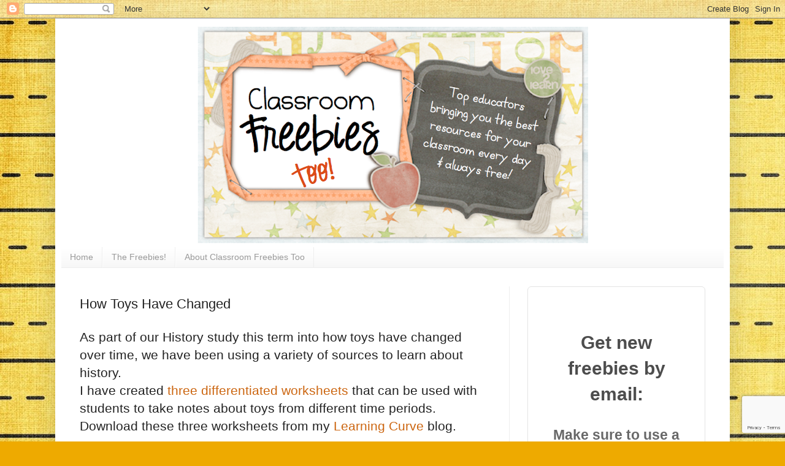

--- FILE ---
content_type: text/html; charset=utf-8
request_url: https://www.google.com/recaptcha/api2/anchor?ar=1&k=6LdkIV0UAAAAABtNVAAP99TC6f_18LiETnPK6ziX&co=aHR0cDovL3d3dy5jbGFzc3Jvb21mcmVlYmllc3Rvby5jb206ODA.&hl=en&v=N67nZn4AqZkNcbeMu4prBgzg&size=invisible&anchor-ms=20000&execute-ms=30000&cb=qm3tctw2zr8
body_size: 48683
content:
<!DOCTYPE HTML><html dir="ltr" lang="en"><head><meta http-equiv="Content-Type" content="text/html; charset=UTF-8">
<meta http-equiv="X-UA-Compatible" content="IE=edge">
<title>reCAPTCHA</title>
<style type="text/css">
/* cyrillic-ext */
@font-face {
  font-family: 'Roboto';
  font-style: normal;
  font-weight: 400;
  font-stretch: 100%;
  src: url(//fonts.gstatic.com/s/roboto/v48/KFO7CnqEu92Fr1ME7kSn66aGLdTylUAMa3GUBHMdazTgWw.woff2) format('woff2');
  unicode-range: U+0460-052F, U+1C80-1C8A, U+20B4, U+2DE0-2DFF, U+A640-A69F, U+FE2E-FE2F;
}
/* cyrillic */
@font-face {
  font-family: 'Roboto';
  font-style: normal;
  font-weight: 400;
  font-stretch: 100%;
  src: url(//fonts.gstatic.com/s/roboto/v48/KFO7CnqEu92Fr1ME7kSn66aGLdTylUAMa3iUBHMdazTgWw.woff2) format('woff2');
  unicode-range: U+0301, U+0400-045F, U+0490-0491, U+04B0-04B1, U+2116;
}
/* greek-ext */
@font-face {
  font-family: 'Roboto';
  font-style: normal;
  font-weight: 400;
  font-stretch: 100%;
  src: url(//fonts.gstatic.com/s/roboto/v48/KFO7CnqEu92Fr1ME7kSn66aGLdTylUAMa3CUBHMdazTgWw.woff2) format('woff2');
  unicode-range: U+1F00-1FFF;
}
/* greek */
@font-face {
  font-family: 'Roboto';
  font-style: normal;
  font-weight: 400;
  font-stretch: 100%;
  src: url(//fonts.gstatic.com/s/roboto/v48/KFO7CnqEu92Fr1ME7kSn66aGLdTylUAMa3-UBHMdazTgWw.woff2) format('woff2');
  unicode-range: U+0370-0377, U+037A-037F, U+0384-038A, U+038C, U+038E-03A1, U+03A3-03FF;
}
/* math */
@font-face {
  font-family: 'Roboto';
  font-style: normal;
  font-weight: 400;
  font-stretch: 100%;
  src: url(//fonts.gstatic.com/s/roboto/v48/KFO7CnqEu92Fr1ME7kSn66aGLdTylUAMawCUBHMdazTgWw.woff2) format('woff2');
  unicode-range: U+0302-0303, U+0305, U+0307-0308, U+0310, U+0312, U+0315, U+031A, U+0326-0327, U+032C, U+032F-0330, U+0332-0333, U+0338, U+033A, U+0346, U+034D, U+0391-03A1, U+03A3-03A9, U+03B1-03C9, U+03D1, U+03D5-03D6, U+03F0-03F1, U+03F4-03F5, U+2016-2017, U+2034-2038, U+203C, U+2040, U+2043, U+2047, U+2050, U+2057, U+205F, U+2070-2071, U+2074-208E, U+2090-209C, U+20D0-20DC, U+20E1, U+20E5-20EF, U+2100-2112, U+2114-2115, U+2117-2121, U+2123-214F, U+2190, U+2192, U+2194-21AE, U+21B0-21E5, U+21F1-21F2, U+21F4-2211, U+2213-2214, U+2216-22FF, U+2308-230B, U+2310, U+2319, U+231C-2321, U+2336-237A, U+237C, U+2395, U+239B-23B7, U+23D0, U+23DC-23E1, U+2474-2475, U+25AF, U+25B3, U+25B7, U+25BD, U+25C1, U+25CA, U+25CC, U+25FB, U+266D-266F, U+27C0-27FF, U+2900-2AFF, U+2B0E-2B11, U+2B30-2B4C, U+2BFE, U+3030, U+FF5B, U+FF5D, U+1D400-1D7FF, U+1EE00-1EEFF;
}
/* symbols */
@font-face {
  font-family: 'Roboto';
  font-style: normal;
  font-weight: 400;
  font-stretch: 100%;
  src: url(//fonts.gstatic.com/s/roboto/v48/KFO7CnqEu92Fr1ME7kSn66aGLdTylUAMaxKUBHMdazTgWw.woff2) format('woff2');
  unicode-range: U+0001-000C, U+000E-001F, U+007F-009F, U+20DD-20E0, U+20E2-20E4, U+2150-218F, U+2190, U+2192, U+2194-2199, U+21AF, U+21E6-21F0, U+21F3, U+2218-2219, U+2299, U+22C4-22C6, U+2300-243F, U+2440-244A, U+2460-24FF, U+25A0-27BF, U+2800-28FF, U+2921-2922, U+2981, U+29BF, U+29EB, U+2B00-2BFF, U+4DC0-4DFF, U+FFF9-FFFB, U+10140-1018E, U+10190-1019C, U+101A0, U+101D0-101FD, U+102E0-102FB, U+10E60-10E7E, U+1D2C0-1D2D3, U+1D2E0-1D37F, U+1F000-1F0FF, U+1F100-1F1AD, U+1F1E6-1F1FF, U+1F30D-1F30F, U+1F315, U+1F31C, U+1F31E, U+1F320-1F32C, U+1F336, U+1F378, U+1F37D, U+1F382, U+1F393-1F39F, U+1F3A7-1F3A8, U+1F3AC-1F3AF, U+1F3C2, U+1F3C4-1F3C6, U+1F3CA-1F3CE, U+1F3D4-1F3E0, U+1F3ED, U+1F3F1-1F3F3, U+1F3F5-1F3F7, U+1F408, U+1F415, U+1F41F, U+1F426, U+1F43F, U+1F441-1F442, U+1F444, U+1F446-1F449, U+1F44C-1F44E, U+1F453, U+1F46A, U+1F47D, U+1F4A3, U+1F4B0, U+1F4B3, U+1F4B9, U+1F4BB, U+1F4BF, U+1F4C8-1F4CB, U+1F4D6, U+1F4DA, U+1F4DF, U+1F4E3-1F4E6, U+1F4EA-1F4ED, U+1F4F7, U+1F4F9-1F4FB, U+1F4FD-1F4FE, U+1F503, U+1F507-1F50B, U+1F50D, U+1F512-1F513, U+1F53E-1F54A, U+1F54F-1F5FA, U+1F610, U+1F650-1F67F, U+1F687, U+1F68D, U+1F691, U+1F694, U+1F698, U+1F6AD, U+1F6B2, U+1F6B9-1F6BA, U+1F6BC, U+1F6C6-1F6CF, U+1F6D3-1F6D7, U+1F6E0-1F6EA, U+1F6F0-1F6F3, U+1F6F7-1F6FC, U+1F700-1F7FF, U+1F800-1F80B, U+1F810-1F847, U+1F850-1F859, U+1F860-1F887, U+1F890-1F8AD, U+1F8B0-1F8BB, U+1F8C0-1F8C1, U+1F900-1F90B, U+1F93B, U+1F946, U+1F984, U+1F996, U+1F9E9, U+1FA00-1FA6F, U+1FA70-1FA7C, U+1FA80-1FA89, U+1FA8F-1FAC6, U+1FACE-1FADC, U+1FADF-1FAE9, U+1FAF0-1FAF8, U+1FB00-1FBFF;
}
/* vietnamese */
@font-face {
  font-family: 'Roboto';
  font-style: normal;
  font-weight: 400;
  font-stretch: 100%;
  src: url(//fonts.gstatic.com/s/roboto/v48/KFO7CnqEu92Fr1ME7kSn66aGLdTylUAMa3OUBHMdazTgWw.woff2) format('woff2');
  unicode-range: U+0102-0103, U+0110-0111, U+0128-0129, U+0168-0169, U+01A0-01A1, U+01AF-01B0, U+0300-0301, U+0303-0304, U+0308-0309, U+0323, U+0329, U+1EA0-1EF9, U+20AB;
}
/* latin-ext */
@font-face {
  font-family: 'Roboto';
  font-style: normal;
  font-weight: 400;
  font-stretch: 100%;
  src: url(//fonts.gstatic.com/s/roboto/v48/KFO7CnqEu92Fr1ME7kSn66aGLdTylUAMa3KUBHMdazTgWw.woff2) format('woff2');
  unicode-range: U+0100-02BA, U+02BD-02C5, U+02C7-02CC, U+02CE-02D7, U+02DD-02FF, U+0304, U+0308, U+0329, U+1D00-1DBF, U+1E00-1E9F, U+1EF2-1EFF, U+2020, U+20A0-20AB, U+20AD-20C0, U+2113, U+2C60-2C7F, U+A720-A7FF;
}
/* latin */
@font-face {
  font-family: 'Roboto';
  font-style: normal;
  font-weight: 400;
  font-stretch: 100%;
  src: url(//fonts.gstatic.com/s/roboto/v48/KFO7CnqEu92Fr1ME7kSn66aGLdTylUAMa3yUBHMdazQ.woff2) format('woff2');
  unicode-range: U+0000-00FF, U+0131, U+0152-0153, U+02BB-02BC, U+02C6, U+02DA, U+02DC, U+0304, U+0308, U+0329, U+2000-206F, U+20AC, U+2122, U+2191, U+2193, U+2212, U+2215, U+FEFF, U+FFFD;
}
/* cyrillic-ext */
@font-face {
  font-family: 'Roboto';
  font-style: normal;
  font-weight: 500;
  font-stretch: 100%;
  src: url(//fonts.gstatic.com/s/roboto/v48/KFO7CnqEu92Fr1ME7kSn66aGLdTylUAMa3GUBHMdazTgWw.woff2) format('woff2');
  unicode-range: U+0460-052F, U+1C80-1C8A, U+20B4, U+2DE0-2DFF, U+A640-A69F, U+FE2E-FE2F;
}
/* cyrillic */
@font-face {
  font-family: 'Roboto';
  font-style: normal;
  font-weight: 500;
  font-stretch: 100%;
  src: url(//fonts.gstatic.com/s/roboto/v48/KFO7CnqEu92Fr1ME7kSn66aGLdTylUAMa3iUBHMdazTgWw.woff2) format('woff2');
  unicode-range: U+0301, U+0400-045F, U+0490-0491, U+04B0-04B1, U+2116;
}
/* greek-ext */
@font-face {
  font-family: 'Roboto';
  font-style: normal;
  font-weight: 500;
  font-stretch: 100%;
  src: url(//fonts.gstatic.com/s/roboto/v48/KFO7CnqEu92Fr1ME7kSn66aGLdTylUAMa3CUBHMdazTgWw.woff2) format('woff2');
  unicode-range: U+1F00-1FFF;
}
/* greek */
@font-face {
  font-family: 'Roboto';
  font-style: normal;
  font-weight: 500;
  font-stretch: 100%;
  src: url(//fonts.gstatic.com/s/roboto/v48/KFO7CnqEu92Fr1ME7kSn66aGLdTylUAMa3-UBHMdazTgWw.woff2) format('woff2');
  unicode-range: U+0370-0377, U+037A-037F, U+0384-038A, U+038C, U+038E-03A1, U+03A3-03FF;
}
/* math */
@font-face {
  font-family: 'Roboto';
  font-style: normal;
  font-weight: 500;
  font-stretch: 100%;
  src: url(//fonts.gstatic.com/s/roboto/v48/KFO7CnqEu92Fr1ME7kSn66aGLdTylUAMawCUBHMdazTgWw.woff2) format('woff2');
  unicode-range: U+0302-0303, U+0305, U+0307-0308, U+0310, U+0312, U+0315, U+031A, U+0326-0327, U+032C, U+032F-0330, U+0332-0333, U+0338, U+033A, U+0346, U+034D, U+0391-03A1, U+03A3-03A9, U+03B1-03C9, U+03D1, U+03D5-03D6, U+03F0-03F1, U+03F4-03F5, U+2016-2017, U+2034-2038, U+203C, U+2040, U+2043, U+2047, U+2050, U+2057, U+205F, U+2070-2071, U+2074-208E, U+2090-209C, U+20D0-20DC, U+20E1, U+20E5-20EF, U+2100-2112, U+2114-2115, U+2117-2121, U+2123-214F, U+2190, U+2192, U+2194-21AE, U+21B0-21E5, U+21F1-21F2, U+21F4-2211, U+2213-2214, U+2216-22FF, U+2308-230B, U+2310, U+2319, U+231C-2321, U+2336-237A, U+237C, U+2395, U+239B-23B7, U+23D0, U+23DC-23E1, U+2474-2475, U+25AF, U+25B3, U+25B7, U+25BD, U+25C1, U+25CA, U+25CC, U+25FB, U+266D-266F, U+27C0-27FF, U+2900-2AFF, U+2B0E-2B11, U+2B30-2B4C, U+2BFE, U+3030, U+FF5B, U+FF5D, U+1D400-1D7FF, U+1EE00-1EEFF;
}
/* symbols */
@font-face {
  font-family: 'Roboto';
  font-style: normal;
  font-weight: 500;
  font-stretch: 100%;
  src: url(//fonts.gstatic.com/s/roboto/v48/KFO7CnqEu92Fr1ME7kSn66aGLdTylUAMaxKUBHMdazTgWw.woff2) format('woff2');
  unicode-range: U+0001-000C, U+000E-001F, U+007F-009F, U+20DD-20E0, U+20E2-20E4, U+2150-218F, U+2190, U+2192, U+2194-2199, U+21AF, U+21E6-21F0, U+21F3, U+2218-2219, U+2299, U+22C4-22C6, U+2300-243F, U+2440-244A, U+2460-24FF, U+25A0-27BF, U+2800-28FF, U+2921-2922, U+2981, U+29BF, U+29EB, U+2B00-2BFF, U+4DC0-4DFF, U+FFF9-FFFB, U+10140-1018E, U+10190-1019C, U+101A0, U+101D0-101FD, U+102E0-102FB, U+10E60-10E7E, U+1D2C0-1D2D3, U+1D2E0-1D37F, U+1F000-1F0FF, U+1F100-1F1AD, U+1F1E6-1F1FF, U+1F30D-1F30F, U+1F315, U+1F31C, U+1F31E, U+1F320-1F32C, U+1F336, U+1F378, U+1F37D, U+1F382, U+1F393-1F39F, U+1F3A7-1F3A8, U+1F3AC-1F3AF, U+1F3C2, U+1F3C4-1F3C6, U+1F3CA-1F3CE, U+1F3D4-1F3E0, U+1F3ED, U+1F3F1-1F3F3, U+1F3F5-1F3F7, U+1F408, U+1F415, U+1F41F, U+1F426, U+1F43F, U+1F441-1F442, U+1F444, U+1F446-1F449, U+1F44C-1F44E, U+1F453, U+1F46A, U+1F47D, U+1F4A3, U+1F4B0, U+1F4B3, U+1F4B9, U+1F4BB, U+1F4BF, U+1F4C8-1F4CB, U+1F4D6, U+1F4DA, U+1F4DF, U+1F4E3-1F4E6, U+1F4EA-1F4ED, U+1F4F7, U+1F4F9-1F4FB, U+1F4FD-1F4FE, U+1F503, U+1F507-1F50B, U+1F50D, U+1F512-1F513, U+1F53E-1F54A, U+1F54F-1F5FA, U+1F610, U+1F650-1F67F, U+1F687, U+1F68D, U+1F691, U+1F694, U+1F698, U+1F6AD, U+1F6B2, U+1F6B9-1F6BA, U+1F6BC, U+1F6C6-1F6CF, U+1F6D3-1F6D7, U+1F6E0-1F6EA, U+1F6F0-1F6F3, U+1F6F7-1F6FC, U+1F700-1F7FF, U+1F800-1F80B, U+1F810-1F847, U+1F850-1F859, U+1F860-1F887, U+1F890-1F8AD, U+1F8B0-1F8BB, U+1F8C0-1F8C1, U+1F900-1F90B, U+1F93B, U+1F946, U+1F984, U+1F996, U+1F9E9, U+1FA00-1FA6F, U+1FA70-1FA7C, U+1FA80-1FA89, U+1FA8F-1FAC6, U+1FACE-1FADC, U+1FADF-1FAE9, U+1FAF0-1FAF8, U+1FB00-1FBFF;
}
/* vietnamese */
@font-face {
  font-family: 'Roboto';
  font-style: normal;
  font-weight: 500;
  font-stretch: 100%;
  src: url(//fonts.gstatic.com/s/roboto/v48/KFO7CnqEu92Fr1ME7kSn66aGLdTylUAMa3OUBHMdazTgWw.woff2) format('woff2');
  unicode-range: U+0102-0103, U+0110-0111, U+0128-0129, U+0168-0169, U+01A0-01A1, U+01AF-01B0, U+0300-0301, U+0303-0304, U+0308-0309, U+0323, U+0329, U+1EA0-1EF9, U+20AB;
}
/* latin-ext */
@font-face {
  font-family: 'Roboto';
  font-style: normal;
  font-weight: 500;
  font-stretch: 100%;
  src: url(//fonts.gstatic.com/s/roboto/v48/KFO7CnqEu92Fr1ME7kSn66aGLdTylUAMa3KUBHMdazTgWw.woff2) format('woff2');
  unicode-range: U+0100-02BA, U+02BD-02C5, U+02C7-02CC, U+02CE-02D7, U+02DD-02FF, U+0304, U+0308, U+0329, U+1D00-1DBF, U+1E00-1E9F, U+1EF2-1EFF, U+2020, U+20A0-20AB, U+20AD-20C0, U+2113, U+2C60-2C7F, U+A720-A7FF;
}
/* latin */
@font-face {
  font-family: 'Roboto';
  font-style: normal;
  font-weight: 500;
  font-stretch: 100%;
  src: url(//fonts.gstatic.com/s/roboto/v48/KFO7CnqEu92Fr1ME7kSn66aGLdTylUAMa3yUBHMdazQ.woff2) format('woff2');
  unicode-range: U+0000-00FF, U+0131, U+0152-0153, U+02BB-02BC, U+02C6, U+02DA, U+02DC, U+0304, U+0308, U+0329, U+2000-206F, U+20AC, U+2122, U+2191, U+2193, U+2212, U+2215, U+FEFF, U+FFFD;
}
/* cyrillic-ext */
@font-face {
  font-family: 'Roboto';
  font-style: normal;
  font-weight: 900;
  font-stretch: 100%;
  src: url(//fonts.gstatic.com/s/roboto/v48/KFO7CnqEu92Fr1ME7kSn66aGLdTylUAMa3GUBHMdazTgWw.woff2) format('woff2');
  unicode-range: U+0460-052F, U+1C80-1C8A, U+20B4, U+2DE0-2DFF, U+A640-A69F, U+FE2E-FE2F;
}
/* cyrillic */
@font-face {
  font-family: 'Roboto';
  font-style: normal;
  font-weight: 900;
  font-stretch: 100%;
  src: url(//fonts.gstatic.com/s/roboto/v48/KFO7CnqEu92Fr1ME7kSn66aGLdTylUAMa3iUBHMdazTgWw.woff2) format('woff2');
  unicode-range: U+0301, U+0400-045F, U+0490-0491, U+04B0-04B1, U+2116;
}
/* greek-ext */
@font-face {
  font-family: 'Roboto';
  font-style: normal;
  font-weight: 900;
  font-stretch: 100%;
  src: url(//fonts.gstatic.com/s/roboto/v48/KFO7CnqEu92Fr1ME7kSn66aGLdTylUAMa3CUBHMdazTgWw.woff2) format('woff2');
  unicode-range: U+1F00-1FFF;
}
/* greek */
@font-face {
  font-family: 'Roboto';
  font-style: normal;
  font-weight: 900;
  font-stretch: 100%;
  src: url(//fonts.gstatic.com/s/roboto/v48/KFO7CnqEu92Fr1ME7kSn66aGLdTylUAMa3-UBHMdazTgWw.woff2) format('woff2');
  unicode-range: U+0370-0377, U+037A-037F, U+0384-038A, U+038C, U+038E-03A1, U+03A3-03FF;
}
/* math */
@font-face {
  font-family: 'Roboto';
  font-style: normal;
  font-weight: 900;
  font-stretch: 100%;
  src: url(//fonts.gstatic.com/s/roboto/v48/KFO7CnqEu92Fr1ME7kSn66aGLdTylUAMawCUBHMdazTgWw.woff2) format('woff2');
  unicode-range: U+0302-0303, U+0305, U+0307-0308, U+0310, U+0312, U+0315, U+031A, U+0326-0327, U+032C, U+032F-0330, U+0332-0333, U+0338, U+033A, U+0346, U+034D, U+0391-03A1, U+03A3-03A9, U+03B1-03C9, U+03D1, U+03D5-03D6, U+03F0-03F1, U+03F4-03F5, U+2016-2017, U+2034-2038, U+203C, U+2040, U+2043, U+2047, U+2050, U+2057, U+205F, U+2070-2071, U+2074-208E, U+2090-209C, U+20D0-20DC, U+20E1, U+20E5-20EF, U+2100-2112, U+2114-2115, U+2117-2121, U+2123-214F, U+2190, U+2192, U+2194-21AE, U+21B0-21E5, U+21F1-21F2, U+21F4-2211, U+2213-2214, U+2216-22FF, U+2308-230B, U+2310, U+2319, U+231C-2321, U+2336-237A, U+237C, U+2395, U+239B-23B7, U+23D0, U+23DC-23E1, U+2474-2475, U+25AF, U+25B3, U+25B7, U+25BD, U+25C1, U+25CA, U+25CC, U+25FB, U+266D-266F, U+27C0-27FF, U+2900-2AFF, U+2B0E-2B11, U+2B30-2B4C, U+2BFE, U+3030, U+FF5B, U+FF5D, U+1D400-1D7FF, U+1EE00-1EEFF;
}
/* symbols */
@font-face {
  font-family: 'Roboto';
  font-style: normal;
  font-weight: 900;
  font-stretch: 100%;
  src: url(//fonts.gstatic.com/s/roboto/v48/KFO7CnqEu92Fr1ME7kSn66aGLdTylUAMaxKUBHMdazTgWw.woff2) format('woff2');
  unicode-range: U+0001-000C, U+000E-001F, U+007F-009F, U+20DD-20E0, U+20E2-20E4, U+2150-218F, U+2190, U+2192, U+2194-2199, U+21AF, U+21E6-21F0, U+21F3, U+2218-2219, U+2299, U+22C4-22C6, U+2300-243F, U+2440-244A, U+2460-24FF, U+25A0-27BF, U+2800-28FF, U+2921-2922, U+2981, U+29BF, U+29EB, U+2B00-2BFF, U+4DC0-4DFF, U+FFF9-FFFB, U+10140-1018E, U+10190-1019C, U+101A0, U+101D0-101FD, U+102E0-102FB, U+10E60-10E7E, U+1D2C0-1D2D3, U+1D2E0-1D37F, U+1F000-1F0FF, U+1F100-1F1AD, U+1F1E6-1F1FF, U+1F30D-1F30F, U+1F315, U+1F31C, U+1F31E, U+1F320-1F32C, U+1F336, U+1F378, U+1F37D, U+1F382, U+1F393-1F39F, U+1F3A7-1F3A8, U+1F3AC-1F3AF, U+1F3C2, U+1F3C4-1F3C6, U+1F3CA-1F3CE, U+1F3D4-1F3E0, U+1F3ED, U+1F3F1-1F3F3, U+1F3F5-1F3F7, U+1F408, U+1F415, U+1F41F, U+1F426, U+1F43F, U+1F441-1F442, U+1F444, U+1F446-1F449, U+1F44C-1F44E, U+1F453, U+1F46A, U+1F47D, U+1F4A3, U+1F4B0, U+1F4B3, U+1F4B9, U+1F4BB, U+1F4BF, U+1F4C8-1F4CB, U+1F4D6, U+1F4DA, U+1F4DF, U+1F4E3-1F4E6, U+1F4EA-1F4ED, U+1F4F7, U+1F4F9-1F4FB, U+1F4FD-1F4FE, U+1F503, U+1F507-1F50B, U+1F50D, U+1F512-1F513, U+1F53E-1F54A, U+1F54F-1F5FA, U+1F610, U+1F650-1F67F, U+1F687, U+1F68D, U+1F691, U+1F694, U+1F698, U+1F6AD, U+1F6B2, U+1F6B9-1F6BA, U+1F6BC, U+1F6C6-1F6CF, U+1F6D3-1F6D7, U+1F6E0-1F6EA, U+1F6F0-1F6F3, U+1F6F7-1F6FC, U+1F700-1F7FF, U+1F800-1F80B, U+1F810-1F847, U+1F850-1F859, U+1F860-1F887, U+1F890-1F8AD, U+1F8B0-1F8BB, U+1F8C0-1F8C1, U+1F900-1F90B, U+1F93B, U+1F946, U+1F984, U+1F996, U+1F9E9, U+1FA00-1FA6F, U+1FA70-1FA7C, U+1FA80-1FA89, U+1FA8F-1FAC6, U+1FACE-1FADC, U+1FADF-1FAE9, U+1FAF0-1FAF8, U+1FB00-1FBFF;
}
/* vietnamese */
@font-face {
  font-family: 'Roboto';
  font-style: normal;
  font-weight: 900;
  font-stretch: 100%;
  src: url(//fonts.gstatic.com/s/roboto/v48/KFO7CnqEu92Fr1ME7kSn66aGLdTylUAMa3OUBHMdazTgWw.woff2) format('woff2');
  unicode-range: U+0102-0103, U+0110-0111, U+0128-0129, U+0168-0169, U+01A0-01A1, U+01AF-01B0, U+0300-0301, U+0303-0304, U+0308-0309, U+0323, U+0329, U+1EA0-1EF9, U+20AB;
}
/* latin-ext */
@font-face {
  font-family: 'Roboto';
  font-style: normal;
  font-weight: 900;
  font-stretch: 100%;
  src: url(//fonts.gstatic.com/s/roboto/v48/KFO7CnqEu92Fr1ME7kSn66aGLdTylUAMa3KUBHMdazTgWw.woff2) format('woff2');
  unicode-range: U+0100-02BA, U+02BD-02C5, U+02C7-02CC, U+02CE-02D7, U+02DD-02FF, U+0304, U+0308, U+0329, U+1D00-1DBF, U+1E00-1E9F, U+1EF2-1EFF, U+2020, U+20A0-20AB, U+20AD-20C0, U+2113, U+2C60-2C7F, U+A720-A7FF;
}
/* latin */
@font-face {
  font-family: 'Roboto';
  font-style: normal;
  font-weight: 900;
  font-stretch: 100%;
  src: url(//fonts.gstatic.com/s/roboto/v48/KFO7CnqEu92Fr1ME7kSn66aGLdTylUAMa3yUBHMdazQ.woff2) format('woff2');
  unicode-range: U+0000-00FF, U+0131, U+0152-0153, U+02BB-02BC, U+02C6, U+02DA, U+02DC, U+0304, U+0308, U+0329, U+2000-206F, U+20AC, U+2122, U+2191, U+2193, U+2212, U+2215, U+FEFF, U+FFFD;
}

</style>
<link rel="stylesheet" type="text/css" href="https://www.gstatic.com/recaptcha/releases/N67nZn4AqZkNcbeMu4prBgzg/styles__ltr.css">
<script nonce="wnMi8Rz8JMtp1cjVAm2wkg" type="text/javascript">window['__recaptcha_api'] = 'https://www.google.com/recaptcha/api2/';</script>
<script type="text/javascript" src="https://www.gstatic.com/recaptcha/releases/N67nZn4AqZkNcbeMu4prBgzg/recaptcha__en.js" nonce="wnMi8Rz8JMtp1cjVAm2wkg">
      
    </script></head>
<body><div id="rc-anchor-alert" class="rc-anchor-alert"></div>
<input type="hidden" id="recaptcha-token" value="[base64]">
<script type="text/javascript" nonce="wnMi8Rz8JMtp1cjVAm2wkg">
      recaptcha.anchor.Main.init("[\x22ainput\x22,[\x22bgdata\x22,\x22\x22,\[base64]/[base64]/[base64]/bmV3IHJbeF0oY1swXSk6RT09Mj9uZXcgclt4XShjWzBdLGNbMV0pOkU9PTM/bmV3IHJbeF0oY1swXSxjWzFdLGNbMl0pOkU9PTQ/[base64]/[base64]/[base64]/[base64]/[base64]/[base64]/[base64]/[base64]\x22,\[base64]\\u003d\\u003d\x22,\x22wrzCk8KwwpjDuRtKw68Cw6fCg8K2wrAQcMO/w6DCqivCnX7DtMKsw6VLZsKXwqg3w7bDksKUwp7CnhTCsh89NcOQwqRBSMKINMK/VjtSVmxzw4LDgcK0QWwMS8OvwoUfw4oww6wGJj5Bbi0AN8K0dMOHwpTDqMKdwp/Chl/DpcOXFsK3H8KxJsK9w5LDicKow6zCoT7Crgo7NVp+Sl/[base64]/wo4Kw51nWx5WeWnDknTDi8OGdidlwoc/XAfCsEomVMKaI8O2w7rCrBbCoMK8wp3CkcOjcsOdbiXCkg9xw63DjGnDg8OEw48wwqHDpcKzBj7Drxo/wrbDsS5Xbg3DosOCwoccw43DohpeLMKTw7R2wrvDqMKiw7vDu3Ayw5fCo8KZwrJrwrR7KMO6w7/CisKeIsOdHsKiwr7CrcKFw5lHw5TCr8KXw498Q8KmecOxFcOtw6rCj2TCj8OPJCjDqE/CumkRwpzCnMKhJ8OnwoUGwpYqMn44wo4VN8K2w5AdG0M3wpELwpPDk0jCq8KRCmwUw6PCtzpgDcOwwq/Dj8OwwqTCtF7DhMKBTAVvwqnDnWZ9IsO6wrdQwpXCs8OLw6N8w4dPwqfCsURofCvCmcOhKhZEw4TCpMKuLxV+wq7CvFXCpB4OECrCr3w2EwrCrWTCvCdeL1fCjsOsw7nCtQrCqGYOG8O2w74AFcOUwq0sw4PCkMOuDBFTwqvCl1/[base64]/[base64]/Du8OAwozCi0TDuUs+w7xlNV/CsMKew40/[base64]/Cr8OQTMOoS3/CncOVO8K4wqPCgxdUwonDvVHDugTCmcKwwrjDmsKSwrFhw6QOCwopwr4vZhxCwrnDucOPbMKVw47DocKpw74MNsKUQS5Sw4s2JMK/[base64]/[base64]/Di28Lw5XDsQ/ChHLDuRE6wrLDmsKUw5ZDXSvDrzDCicOkw6YRw77Dk8Kzw5PCvGjCr8OuwrjDhMOSw549ICXCgUzDjTsAPWLDrG41w7sEw6fCvCTCiXjCu8KYwp7CgQkOwqzCk8KbwrkGXsOSwp1AFU7DtnwMasK7w4shw7PChsO6wqLDicOIKATDlMKVwpvChC3DucK/[base64]/CrMKpUsOnThQiwrZ+ZcKqwq3CizbCicOjV8OkelbDkl14CsOgwr0MwqDDu8O+DAkfb0AYw6dSwodxCsKvw5lAwo3DmkkEwrfCkGk5wqrCrj8HQcK8w5fCiMKew6HCq31YO2HCr8O+fAxSVMK3KwjCv1XCmMK/[base64]/DtMK/UycpJhXDhsOFY2TChsO8worDtBDCsTHClMKFwqpAEiAQKsOmdHR2w58gwrhDbMKPw7NoVH3DkcO4w7vDrMK6V8OawphpeCnCjF/[base64]/DsGcQQFjCicOVw7pawr9EOxfCgh8jLQpKw4NMGAUbw5cgw6PDrsO2wqhHbsKhwrlZSWhSeljDmMOYMcOTdMOTXwNPwoFeD8K1b3pPwogUw4tOw7LDgsKHwpUCaVzCucKow4/CjxpBEVZFfMK1PWnDksKpwq1/XMKkVUANFMOVXsOmwqQ5Dkg5ScOLUE3Cr1nCpMOcwp7Cj8OxVMOwwp4/w7fDoMOIFSDCsMKNd8OmQx1yfMOXM0XCrzM1w7HDrA7DlSbClS3DlhLCrUYMwo3DohTCkMOXaz8sCcKVwoVcw4Urw4HCijshw7BtDcO7RyrCmcKNKMOvaEDCrj/DiSAuMwsFJsOoFMOYwosFw75iRMO8wqLDsTAJFlHCoMKYwp8Gf8OUJ3vCqcOOwr7DhcORwoJbwpMgXFdaVV/[base64]/X0jDj8OkJMOawoRqWsK4esOlE1jCkcKVQsKaw77ChMKoCUBSwrMJwqnDsEpZwrLDswdUwq/ChcO+IUFpBRcwTcOTPFvClQJJaglSN2LDnSfCm8O5HnELw6tGOsKWD8K8UcO3woxFwqPDil1VEinCuw5AYjVUw6V1RgPCqcOBP07CmWtuwqk/Mi0Mw4vDpMOow5jCtMOiw4N0w5rCulZYwqPDvcOTw4HCucO7TyxzOsOuHznChMKdZcOiESnChyUrw6DCosOJwp7DicKXw7ImcsOcfQnDpMO1wrwgw5XDsh/[base64]/[base64]/HS4Vw73Cl8KCNMONw6B2agrClcKhwrtrw7p0E8Kxw7/DgsKDwqfDlcOqPWXDkykDHwjDjRZKFjtATsOLw7V4ZcKITcOYQsOww65bbMKDwoQYDsK2ScK7fl4Yw63CrsKYYMOkS2EiW8Ojb8OMw5/CmGIcFThgw4cDwqvCj8KIw6EfIMO8CcOhw7I/w7TCgMOywrojYcO1LsKcGFjCg8O2w4Eaw51VDEpFXcK+wqYCw7wlw4cFdMKzwrUlwrdjG8OuJcO1w4cwwqPDrFfCjcKNw43DhsOHPjBiW8OddTHCmMKUwrxlwpLDl8OIBsKXw53DqcOdwot6T8Ktw6N/[base64]/w5orw63Cg8KXOMKowpjDqcKtT0U+ThjDl1RVTcKiwpMXa0UrflrDiFfDscKNw5YpN8K4w5IPOcOUwpzDkMKtY8KGwo5Wwq52wrHCiU/CuyvDjsO8e8K/dMKzwovDtWIaTXYhw4/CrMO/Q8OPwo5dMsKvJGnDgcKmw4TCiQbDpMKFw43CuMOGM8OVdSFeYsKBOCQhwpQDw43DhT5rwqJwwrUTTi3DmcKuw55ASMKXwqPCvSBxSMO5w6/DoFXCoAUUw7gywrg7CsK4c2MCwoDDscOvAH1UwrRGw73DrxVFw6zCvygbcBbChT8ee8K8w53Dmlo7FsOzWXUPHMOJLzUnw7zCksKbJ2bCmMOyw5XCgy0Lwo7DucKyw7cUw6vDisKHFMONVAFQwpPCqQ/DlkASwo3CnQ5+wr7DvMKdUXY+NcKuBAhVUVTDqMKnO8KmwoPDhsOdWg08w4VBPsKLSsO2K8OKIcOCKsOWwq7DlMOaE1/Cog84wobCncK+YMKLw6pow4fDhMOTPzksbsOKw5jCqcO/awsscsOdwotfwpzDvXDDlcKgwqhNTMKsbsOmLsK+wpjCucK/djhTw4Ycw7UDwpfCrHzCn8KZMsOkw6HDjx4mw7JGwo9Jw455wobDlAHDpzDCtygMw4TCncKWwqXDk1PDt8Kmwr/DrQzCoEPCpXrDlcKBdhPCnCrDpcO2w4/CmMK7MsKYQsKvEcO+DMOzw5bCnMOzworCiGIGLiUIV21MbcObBsO6wqvDvsOPwoZnwo/Dr2g7EcKJSiBnAcOaFGJUw7wVwoEgK8OWUMKtE8KFXsOUHsK8w7cpZ23DncONw7IHQ8Kqwpd3w73CiWfDvsO7wpPCisK3w77DlMOzwrw0wqdOP8OewoFDUDHDuMOEKsKqwqwGwrXCogDDk8Kbw67DkH/CpMKmMEoZw6nDhEwFZT0OfBlMLTlKw7/CnAZxP8K+HMKRBmMfS8KGwqHDj29oK1/CnQkZHlEOVnXCvXvDvjDCpDzDoMK1G8OCY8KlM8KeYMO6F0pPKCFiJcK+FCdBw7DDlcOxOcKlw79ww60hwo7DrcODwrkdwp/[base64]/DqjkXwqMAwppcw7l/LTrCsFsBw4XCtMKlM8OBKGbCp8Ozwr0Vw7fCvDJFw6glDC7DqC7CmCgmw5wGwphxwptfKnHDisKOw6kGZipOawgmWFRHQsOqW188woJJwqjCvMOrwpA/FktTw7MfKSBxwrfDgcODD3HCpFBUGsKASVgyXcOEw5PDv8OOwo4vLMKIUHIzRcKEVcOnwqQHS8KPURjDu8OfwqHDj8OhZcO0bjXDvcKEw5LCjRXDvcKIw5d/w6Quw5zDncK3w5YENBQNQ8KYw7QOw4fCsSA4woUNS8Olw58Gwr0ACsOtCMK5woHDp8K+dcORwow1w7PCpsK4YyhUbMOzBSLCt8Ocwqdiw6ZlwpkZw7TDjsOBfsONw7DCt8K2wpUdb3/Ci8Ktw5bCs8K0NAlFw7LDjcKxFHjCrsOHwq7Dm8OLw5XDt8Ouw40aw6jCi8KsQ8K3eMOiJlDDsl/CvsO4cBHCiMKVwovDscOrPXUxDXArw7NDwppKw49KwpN2GUzCj2bDnzzCnVAMdMOKNAgmwoE3wr/DlzHDrcOcwr96d8KqTCHDhQfCs8KwbnnDmE/CtgUyYcOISHl7XlrDu8KGw5k+wolsdcKww5nDhWHCm8O3wps2wrvDrCXDvg8yMSHDjFJJWcK/M8OlLcOmdcKyZcO4SWXDosKlPsOww7/DicK9OsK0w4RsGVHCi3HDjS7Cr8OFw7VnK07CngfCmVlxwrdYw7Rcw7B7RUNrwpxvG8OWw69dwo5vQFDDjMOaw7HCnMKgwoAUOF/DgCwLRsO1H8OWwog9wqjDscOIa8OEw4fDsH7DrBfCpnvCvUjDqMOTN3jDhB9yPXTCgMOuworDvMK3woPDgsOBwojDsEdFIgBfwonDrTlVSCQ+IXMPcMOuw6jCsycCwpPDgRM0w4cEQsKyQ8OuwqvCmMKkay3CucOkUwIawo/DtcOKXjoCw4Z6d8KrwoDDvcOwwptrw5Zkw5rClsKXBcK3e2wCOMOtwr8Mw7PCisKmVcOrwo/DuEDDsMKuTcKlE8Kbw7Brw4DCkTZiw4TDn8OMw4zDvwXCqMO6SMKMK0dxFmw7eB9jw6QmdcOcfcONw47CgMKcw6vDtRbCs8KAAC7DuFfCo8OtwoJNSjZHwqslw7Efw6DCo8OJw6jDncK7RcO+E0MSw4MOwptfw4NOw4/Dp8KGQArCncOQU2fCkWvDnlvCjsKCwo/ClMKZDMKfUcOXwpgVKcOMfMKWw4kKI2PCtjvCgsONw73DuAUUOcOtwpsAY0JJHQwvw7bCll3CpGEMO1TDsUfDm8Kuw5DDk8Olw5zCskNawoXDjUbCtcOnw4XDq3BHw6xkGsOWw4/[base64]/CkAshw5Zcw5VBccOpw7Q0w5Ypw7rCtRFFwpDCisOha3bCvjwgEWYhw55RNMKifk4zwp1HwqLDgsK+KsKAbsOlYQLDt8OqYRTCjcOhJzAWMcO0wpTDiSvDjncTZcKBYG3Di8K2Xhk8eMOFw6DDksOAF21Xwp7DhzvCj8KHwpXCo8ORw74cwpDClzYlw5RTwqpIw6k/cjTCjcKkwqkswp1aBQUuw5EBNMOow6DDlzhwEsOlbMK7CcKQw5rDjsKoJ8K7L8Ktw5HChxXDslnCmCDCssKjwoHCn8K1IHvCrlx/U8OAwqrCmjZcfhxKZmlRP8OLwotWDRUGBRNbw5Eqw6FTwrV1McKjw6I2CMOTwo8/wrjCnsO0BSk5MxrDuDhHw7vCksKHM2M8wq92N8OZw5nCrUPCryQOw58VGsOYQMKAIyLDpSPDh8OlwpXDg8KAfRsFd3FDwpFEw60nwq/[base64]/[base64]/[base64]/[base64]/CqCTCm8Oow7fCmMOawotFwoLDuMK5dBhSw7PChsKcw5MQS8O5YRw3w5gMV2zDjcOsw458XMOqbxFfw7/CukJueSlUPsOTw77DgUNZw4UBI8KuBsOVwoPDnE/CrmrCnMOcdcOoTS/CqsK3wrLCvEoNwoJjw5c0AMKTwrEvfCzCv3YCVQBwVsKJwpHCsiIucEkUw67CicK3S8OYwqLDj3nDi2TChsOMwpAuGy9Hw4ENOMKFHcOzw77DqQk0XsK+wr9kdMKiwo3DsxTCum/[base64]/[base64]/[base64]/CmcKHLcKVw53CsyTDjMKvG0/CiDwtwpUTdMO/woDDm8OEJcOgwo3CnsKpOVfCiErCkDPCnijDjA9zwoMZS8OZG8KUw6AQIsKSwonCicKIw445N0LDpsO1EHdtCsO9OMOBCQHDnlrCk8OWw75ZMEPCng1nwogZE8OUdUIrwo3CrsOOd8KEwrvCiycHCMKpeUYYdMKoZQDDnMKUYX/Dh8Kpwo5DZsK+w7HDh8OvM1cmfDXDpUo1Q8K1cTbChsO5wpXCjMOoPsKrw4lhQMKuVMKXdWwUIBjDiQgQw699wrTDscO3N8OMY8O/V1N0WCTDpjkLwqLDukzDjQMeDkMQw4B9U8K+w45EZAjCk8OtfsK/[base64]/Dl8OtHSA3TC7ClFMvwq/CuDccOMKmAsOwwq/[base64]/w79FwrPDuMOTw7HDkF7CncKbb8K/[base64]/DlcKbCsOfw7zCvsOfw61AeUHChMKmwqJ0w4fDicOxKcKpS8OKwo3DucO6wr4mRMOJPMK+DMOMw785w59aGWRzBkzCq8KSN13DmMOew7lPw5bDrMOZZ2PDpFdcw73Cijg7FGQeMcKvRMKnHjFsw4bCtVhnw5HDnSUHecOOdVTDgcK5woMIwoN9wq8Hw5XDiMKJwo/DrW3Cjm5mwqx9YsOjEHHDucOSbMO1EQvCnx8cw7bDjEfCqcOjwr7CuWtAHSrCoMKVw51LUMOUwo9NwqXDtyXDkDo7w4A9w5UZwq7DvgZww7UAGcKlUThOfwvDm8OvZCzCqMOdw6Vtwq1Rw7bCqsOYw5ptdcOZw4NZeDvDvcKew6kVwqEdaMOCwrtEI8K/wrPCqU/DtXbCjMOvwoMPeVomw4gjXsKgNkRewqwUOsOwwoDCnG90EMK8bsKcQ8KIRcOZCyjDt3rDhcKye8KlFRtpw5wheh7DpsKmwp4YXMKGHsKKw77Dh1rCgj/DtjRCM8K8FMK2wpvDoFzCtj4vUwDDlToZw7lLw5FPw6XCryrDvMOmLjLDtMOswq0CMMK6wq/DtkbCrMKQwrcpw5dbHcKCOMOGG8KhZsOqPMO3LRXCrWbDn8KmwrzDt3nDtgkdw50aFnHDjMK1wrTDncO5bkfDrj7DncK0w4TDpms5U8Kcw45Pw57Chn/DsMKTw6M8wokdTVHDrS8qfy3DpMOMWcKmQMKMwq7DiA0mYcOLwoUqw6fDoUE4fMOiwo0ywpDDhMKKw5JHwos2DgoLw64kLiTCncKKwqEqwrTDgzAnwpAdYSloAFXDpGp/wqDCv8KyLMKEOsOECgLCqcK/wrjCs8Kvw7REwq59ExrCjCTDoRtfwrHDtWo3ImnDs0JlVh0vwpXCjcKPw6szw77Cj8OrLMO0HMKnPMKmC01wwqrDnDnDnjvDph7DqmrCu8K6PMOmWGgzL2RgD8KLw6Jvw481XcKewqHDmG0nQxk0w7/CiT9XfDzDpiZmwovCqShfBsKBWsKpw4/DmGcWwo0uw6XDgcO3w53CuWQnwqcJwrJSwqbDskdXw5QoWgIswpdvMMKNw53CtlUpw5xhFcOjwpfDm8OmwqfDqjtlVlZQDgTCgMK8WAjDtRtEW8OXDcO/[base64]/w4YOAcOxKjnDiy8Vw5ERw5bCvlV6Nz1GwrY8CcOcMSRYMsK5AsKvHkNTw6XCqsKjwpcrB0HCjGTCmUTDpQhwCEnDsAPCtMKlCsO4woMFSg4xw4QUEgjCsHxOICojKjF4BkE+wqhTw65Aw5AYIcKSDsOqaW/[base64]/DgcO5w4/CncK0JMO/wpxKw5LCpyzCjcOkwo3DjcK8wo5wwqJ7SVRKw7MFFsOuUsOZwoMww4zClcOKw7odLw7CgsOYw6nCmgXDtcKFAsOMw7jDo8OLwpfDqcOyw7rCmRcqJFweHsO/[base64]/CoWPCokooICjCgsKrw7F2OsKDEgJFw7AVwq0zwqfDrwQBHMOfw67DkcKQwqTDgMKVaMKwKcOlPMO9K8KOFMKJw7XCqcOWZsKVbUg2wp7CisKMRcKefcOGdjPDgCbCpcO6wrrDt8OwNAJkw7bDrMO9wp55w7PCqcOhwo/DhcK7HlXDgmHDsWrCqQPCgcOxKzXDnCgeVsO1wp0PFsOGSsOlw4ofw4zDgFLDlB8iw5vCgcOAw40wWcKvGTMfOcKSJVLCpDfDh8Ocayc5f8KDZSoBwqF9eWfDgnY+Cy3DosOMw6hZTWbCrQnDmmLDqDkgw65Vw5/ChcK/[base64]/[base64]/CCbDoj0fDjrDhAHDoC8vw5coVS9pUB4FLVXCiMK4QsOqLsKcw7fDvifCgAbDvMODwofDmFEQw47CgMK4w6sAJsOeMcOKwp3ChRjCrCTDmzcJRMKqWFXDqSBQF8Kvwqkqw5tEN8KsRW8nw67CgWZjcQRAw7jCjMKyeCrDjMOVw5vDjsO8w6BAJ1Rbw4/CqsKGw7d2GcKhw5jDsMKiCcKtw5fCv8KYwrfDr1AgL8Ohwqtbw7sNJ8Ktw5rDhMK7LXfDhMOrVhLDncK0JGDDmMKmwonCoyvDskTCgcKUwotMw6vDgMOtIW3CjC/CuUDDk8O8wqDDkw3DpzcIw6caOcO/UcKiw6TDkBPDnTTDpRDDlRd/JlpTwrccwoPCiAY0SMOQL8OYw5BOfTIEw6obdVjDhiHDvcOywrrDjMKQw7crwo91w49OfsOfwogfwq7DtMOdw4Iuw53CgMKzQMORcMOlO8OKOgEkwrICw6R5OcO/wqY9TVvDu8K7IcKJOQjCnMOAw4PDowjCiMKcw6I5wpU8wpgIw5jCgCo/EMKCf1wjC8K/w75RLhkcwq7CihDCiRhcw73DgFDDtFPCo29+w7wiwoHDnGZOCn/DkHHCusKOw7Bvw51SHMK6w6nDl1bDl8OowqtHw73DjMOjw5XCvi7DhsKrw6M6ZsOqaw/[base64]/ClcKPZVvDi8KkC17Cr03Ds1TCo1HDsUTDtCEDwpHCnsOEScKVw5Q8wqpjwrTChsKxDSZyNxcEw4DDqMKfwosawpjDqD/[base64]/w7d6w4Akb3JXNCbCkVbDo2jDqMOeHsK0WCcLw61KaMOtdjpYw6PDrcKRcG3CtcOVHmNAa8K8fsOwD2LDhksXw4BKEnzDjgQWEXXCoMKtTcO6w4PDmUwkw7Aqw6Q/[base64]/McKseiMJwoPDiMOmwrvDhGoERsOOwpLCsMKww7pRw6FAwrlZwofDocO2S8OaCsOnw5s8wqAuXsK5D1Bzw6bCmz5Dw43Ctw0OwpPDu17ChGQRw7DCq8OnwrJZJHHDucOIwqEyCsOZQMKuw50OPMKZbGw/[base64]/Cn8KRPVcYK8ObwpUiw5zCgsKKw4/CumXCl8KAw7bChsOYw40RP8OeCy7DncKBQMKAe8OIw5rDnxxmwrV0wrh3XcOBMgHDvMKSw6LCvXbCv8OTwozCrcO6ZDgQw6PCnsK+wrfDiml7w6NeVsKTw4YDG8OPwqxXw6EEam58IFjDiB8EYh5Vwr5Fwp/DpsOzwpLDhFUSwrBhwq1ON10Ww5HDocOvd8KMRsKwKsOzVkQpw5djw4DDgQTDoC/CtzY4eMOCw71/EcOrw7d/wobCn1zDvlUGwpTDhMOqw5HClcONHMOPwpTCk8KgwrdpPsOoTTEww6PCjcOMwq3CsHkVChdxGMKtATrDkMKLGSvCjsK8w7PDjcOhw6TCpcKGYcOIw5TDhsO0ccKVVsKgwrcuPQrChE1RN8K9wrvDh8OtfMKfSMKnw7hhNBrCui/DnDdEMwx1fB1yPVURwoQxw4YnwoXCosK4NMKfw77DhXtjNX8LTMKIbwzDg8Kqw4zDkMOib2HCpMKtL2TDqMOXB3jDnzpyw4DCiXA9wpLDl2lGOR/DqMKnbF4hNApwwpbCt2VSCXE3w4BUa8O/[base64]/ZsK/IMKAw53Cok7DjhHDvcKpbcO5wo97wr/DrhFnQHjDoQ/Cp1NRWk5wwoHDh1TCjsOPBwLCs8KfSMKaVMKET2vCmMKnwrvDrsKRAyHDlFTDsm8Sw4zCoMKOw4TChMKUwopJbjvCl8K9wrB9F8ONwr/DjwvDgMOfwpvDikNdbMORwoMbLsKmwoTCjkYqDW/[base64]/ChHQzQ1omwrI5w4nDlSvCuxxlw7/CrVhqL2PCjX1iwonDqgPDscOaHERiMsKjw7bCsMKbw6cbHMKvw4TCsjfClQvDpFg5w5pLT3A8w5xFwr4aw5YDUMKyLx3DicOcHiHDsnHCqirDtMK8bSY2wqTCuMKRDWfDvcKKZMOOw6EKVcKEw5Add257Qg8Zwr/[base64]/DjATCsjLDncO3DSI2wqvCr8ORTGczw6FxwrMJM8OKwopqH8KJw43DkwjCrzYRJ8Oew6/CjSlmw5vCgBw8w4Zuw64xwrQCJkHCjgDCnljDgsO0bcO3VcKSw63CiMKjwpElworDocKUPMO7w6EOw7d8TisVDAYYwrLCmcKeKADDuMKgecKzD8KOLzXCpcK+wpjDizMqcSHCk8KMZcORw5A/Ug7Ctl1Hwp/[base64]/CiMKOFCxSXsKVMWDCt8KARMOGY8Ouw69kLADCjsKpAcOCHcODwqLDtsKQwrbDhXTClXI2IMOgQWzCpcKSwq0Aw5TDssKnwqbCvxVfw4YDw7vCq0TDhnlOGTFxJsOQw5/DtMOcKMKTQsOYE8OTcAR7XhZHIcK0woNJXTzDjMKew7nDpXADw6LDsXUTAcO/ZWjDrMODw6rCpcOUCjFNEsOTQ0HDs1AQw6jDhsKcdcODw5HDr1jCuRHDom/DtwPCtsKjwqHDk8O9w5sXwrjClGrCjcK9fRhhwqZdwoTDoMOLw77CjMKHwrdOwqHDnMKZdkLCnWnCuWlYKMKufsKeAT9LHTvCiAJ9w5VuwqfDiVNRwoQPw75MPD/DiMOwwovDqcOGbcOyMcOVLQLDlHPDhXrCpMKMd3HCkcKITGwHwr7DoGHDisKtw4XDoDXCjTolwoFfTMKZYWwlwpgCByDCpMKLw7l4w48pIQfDj3Rew400wqjDok/DvsKIw4YICS/DpCPChsKpAMKfw5l5w6QYIMO2w7vChEvDvh3Dq8OPScOjTnjDsi81BsOzHw04w6TDqcOxcD3DlsKJw7tiQijDp8Kdw73DgsKrw7oMQU/CuyjDm8O2JBwTSMONHcKSw7LChMKKRn0Dwosqw6bCpsOvL8KEecKmwrArUSjDs347bMOcw5F4w4jDncOLUsKWwojDrB5BfyDDoMOdw6HDsxPDl8O7Q8OsMcOYZRnDm8OtworDq8ONw4HDqMK/KFHDnx9Dw4UaLsKSZcOvVlrDnTEuYkEBwrrDjBQiSS5JRsKCO8OTwqhkwpRISsKMIm7Doh/DqsOAR2vDvU1vP8KZw4XCq1DDh8O8w6JFZkDCkcOWwoXCrVh3w4HCqXvDgsOowo/ChiLDiQnDhcKAwoEuJMOMNMOqw6tfbA3CrEUtN8OXwqgjwrbDj2DDsljDmcO9wrbDuXPCkcKPw6zDrcOWTXAJJcKnwpTCv8OueT3Dg2fCtMOKQiHDqsOiccOkwp/[base64]/[base64]/[base64]/wo/DkTp4bTZ+w4nDmsO/[base64]/DtcK4w7jDkjzDmDDCrsK8wp0kSsOgwqJ2KyfCglULEhbCp8OHUsK6F8OCw5rDl25hQsKVcVjDn8KIdMOCwoNRwppywo9xIcKvwqpRa8O/cTRPw6x2w7rDomHDqEErNnLCkWTDgThMw6wXwrzCiH4Pw4LDi8K+woYaCV/CvWTDrMOqc0DDlcO0wrIAHcODw5zDohU/wrcwwrTCjMOXw7Izw4xHDHXCkhACw655wrnDlMOmWVPDgnVAIUjCiMOuwpUGwqDCn0LDvMOKw6nCjcKvJEB1woBew6Y8PcOwQsKUw5bCosK7w6fDrsOWw6E2XUzCr1pRK21Pw6RXO8Ofw5VPwrRAwq/CosKzYMOpAivClFjDmEfCvsOVVF83wovCosKWXl7DtgQVwqTCm8O5w43DoGxNwr4EOTPCrsO/w50AwpF2wqBmwpzCmwTCvcONJwrCg0YsHG3Dq8OPw4TDnsKoSVZ+w7nDs8OywqJAw7Yew4AFMTjDpWvDpcKPwqTDk8OAw7c0wqvCpETCvitWw7vCgsK7ekJsw60dw6jCkmYId8ODY8OCWcORVsOhwpHDtDrDh8Ogw7/[base64]/asOWOsO5M8OPwo3DrBEuFcOCKGMuw4DCtSHClMOPwqvCtBzDpTUlwp8MwqrChho0wpbCgMOkwrHDoUrDjG3DlgLCmVMww7HCmUANCcOwXyvDm8K3GcKAw4DDlgc4UcO/IR/DoTnCpgkGwpJMw6rDsg3DoHzDiUzCnkZ3R8OQC8Kee8K/[base64]/[base64]/[base64]/w59Iw61Ew51jDMOicnXDgExgw50pPXt/DFTChMKAwoAfa8Obw6jDusOSw5FQWjtGa8K8w6xaw79IIBkCSm7CncKKNG/DpMO4w7gqECzCisKGw7DCqU/[base64]/CtWcZH0PCn8OhfDwTw57CjsOXwpbClHTDicK/DGNHEBIpwoAAwrHDv1XCvyl9wr5Kb3zDg8K8WsOyYMKkwq/CtMKcwpzCvV7DkWQhw5HDvMK7wp1ET8KRPhnCkcOUUQDDtRBQw6gLwqcmGy/CllRyw6jCnsKpwqMpw5EMwqvDq2NPW8KywrwSwp9Cwog/[base64]/[base64]/CsMKkVcO2wp7CiHFrwrnDoz1dw50xwofDlxdpwqTDvMONw6xwaMKwV8ORXDXCjzARCFMFMcOfRcKRw44YGR7DhzLCk1XDu8K4wpjCkz9bwo7DvHfDp0TDqMOnTMOAScKWw6vDo8OxAcOdw5/Dj8KccMKTw4tCw6UURMKwJ8KWeMOqw4Isd0bClMOvw7rDg2ptJxzCpcOkf8OTwqd6JcK7w5jDpsKZwpvCs8KjwrbCtA/ClsO4RcKbJcKoX8OuwrgXGsOTw70Lw75VwqEeVm7DlMKcQ8OeUjfDqcKkw4PCsQAewrMnIVEDw6jDmirCv8OCw5YYw5d0FHzCgsO+YsOrTS0qJMOUw7fCk2DDh2vCsMKEf8K4w6Zlw4TCmSgtw4kNwo/[base64]/CoHnCu8KAw4lVwr/ChcK0wovCr8Kxw6w8wqXCp1QWw6nCtcK/w6LCmMOaw6XCsRIWwp1Iw6bDocOnwrXDlWzCvMOdwqxEMmYzBlzDjlNFcjTDtj7CqjpVd8OBwqXDvDLDkmwfGcOBw5VNPcOeFATCksKXwoV8L8OlFxXCrsO+wrzDs8OTwo3ClwfCh1E7EAE0w4jDkMOvDsKdR1NFacOGw7l/[base64]/CjMOYTMKHwokKWg7DtiPCrjhGwoNOMiNhw6ENw5jDjMKeWUjDq0XChcOvVx/DhgPCuMOnw7dXwpbDtcO2DU/Ds20VGj/Dp8OFwofDpsOywr9XSsO+PsKOw5x/JjlvXcORw4x/w4FRAzcJKjFKX8O0w5ZFICESRW/CrcOBIcKmwqXDk0bDqsK7SRLCizzCtilHesOnw48nw5TCn8KLwqFaw5FLw7YSD34jA1sIdnnCg8K7dMKzVS58LcOkwrwjb8Ovwod8RcKlLQURwq5mCsOdwonCisO9YDN9wp5bw5HDnibCj8Kfwps+NDDCp8Kew7/CqzRIHMKSwqvDixPDi8KGw5EZw4BKH27CjcKTw6nDgnPCs8KOTMORMgxswoXDtyYiOnkYwpFYwo3CucOUwqzDssOswrTDr3LCgMKgw7sbw5o3w4VqBcKcw6/Cv2LCljHCiAFhLsK9c8KEG2wZw6w1acOawqApwoAEVMOAw4UQw4UAXMOsw4h7BcO+M8Ozw7s2wpAfKMO8wrJjajZeU3h4w64TeEnDimQGwr/DpETCj8KsITLDrsOXwpbDvcK3wrhOw5krFBINSQ5rPsO3w6cgRVJRwqR3WMOyw4vDl8OAUT7DrcK/w6VAEiDCsz8ywpJbwqZwKMKFwrTCmjAyZcOYw5MVwpzCgyHCjcO0MsK6NcO6KH3DmEDCh8O6w7zDjxQDUcO4w47Ch8OeNF/[base64]/CtcOtwroHbnkOw5k6DhDCg1I6dHM3w6pYw68CIsKvM8OVIE7Ci8KUU8KXOsOiaFnDrXNVbhAfwrAPwrUPMgQ4PV9Bw4DCtMO4aMOFw5XDsMKIacKLwqTCvwotQMO+wqQAwqNuUF3Dl2HCh8K7woXCj8KnwpHDs09aw6PDvXl/w5s+Un1Nb8KtRcOUO8Ozwo7Cu8Krwr/Cr8KAAUFswqlEB8OKwqfCvG8cWcOGQMKieMO5wprCg8K0w7PDq0YnSMKrAsO/THxQwobCocOvM8KfZsKze0YSw7XClzUnPTgqwrfCniLDvcKuw4vDkHPCucORLDfCrsK5TMKMwo/CqnBNGMK7IcOxdcK6CMOPwqbCnU3CksKLe2ckwqVxQcOgK3ZMOsK9cMOZw7rDm8Olw63CtMOqVMKHVU0Fw4XCj8KJw7F6wqPDsGnCqsOLwrTCsFvCvQ7Dr3QIwqDCs21Ww5XCqVbDuUJrwo/DkDDDmMKSd0/CmsOfwosuasOzGHksOsK8w6R/w4nDucKPwpvChAk9LMOfw5bDqsOKwpFBwqFyB8K5VhLDgX/DnMKTw43Cj8KywpN9wpjDkWvDug3ChsK7w7hLQG0CW0HCl3zCqDLCtcKrwqDDs8OUDMOCQcOpwrErI8KWwrZpw6BXwrhCwpVKJMOFw4DCoCPCtMKfYU0neMKIwoDDmy5dw4M0S8KSBcK3QSnCk1BfL1PCmB9Nw64YQsKeD8Ktw6bDj1TCh2jCp8KHZ8Krw7PCoj7CpQ/Ds2/CjWldBsOBw7zCoCcUw6Vhw6nCh0ZWJlI1XiUswpvDsRLDn8OFcj7Cl8OBWj9awrkFwoNuwo9ZwpXDnA8kwrjDokLCo8ObBhjCtjwTw6vCumkSZFHCiBNzXsOWVUnCvEIqw47DrMKKwrM1UHXCiXAEO8KbNcO/wrzDmwvCg1XDlcOkBMOIw4/CnMOWw7x+ARrDl8KlXcKMwrN0AsO4w7gnwp7ClMKGBsKxw5osw7EjP8KCdE/CpcOrwo5Jw4vCicK0w6vDgMOmEhHDiMKCPwjCoF7CgmDCscKOw68EdcO2b0ZDcQdgGm4Tw5nCswEiw7XDkk7DscO7wqc+w6LCtHw3DBzDrBojSn7DoG9ow40ZJG7CiMOPwo/CpDlzw6tjwqHDmsKAwoTCsVLCrcONwpQKwrzCusK9V8KRN00Fw4EpOMKmdcKOYzlYLcKhwqvCiUrDgkRowoNsCMKEw6PDocOxw5paF8Olw4/[base64]/[base64]/Dn8KfwowSfxrDisOnFcOMfcOPw5wFw6k5DBDDsMOgBsOAFcOyFELDqFRyw77CjsOaVW7Crn/[base64]/[base64]/wpc3wrnCgsKUdkbCv3drOcKSwqrDsV/CiSRpNnfCscOsGGfCrkXDlsOwVW1hD1nDowzCp8KLfRfDlXLDqcOzdsOqw5ALw7DDqMOTwotOw5PDrhNhwoXCvBzDtBnDlsOMw40mfynCkcK4w4XCmjPDjsKAFMORwrEvIMOgN1DCp8KAwpbDkB/Drkx6w4JqElZmNXYmwp4BworCvXpNBsK5w5pjcsK9w7DCk8KvwrrDrzJ/wqg3w403w7BwFjHDmTYWIsKPwpLDmi/Dhx1FLA3CpMOlOsOqw4LDpVjCkXMIw6Q/wq/[base64]/[base64]/Dp8ORwpXDl8OLRMKOw4TDh8KjwpLDg0A8TizCtcORZMOww5llZXhhw7gTCUnCvMOnw7bDgMOxDmbCmTLDhFfDhcOgwqxWEyTDhMObwq9qw4XDph0tFMKhwrINcEXCsU9mwo3DoMODM8KTE8KCw5k/UMOiw53Dr8O9w5pCbMKfworDtVh7TsKhwofCmlzCsMKRSnFgQsOCfMO6w7QoHcOWw5xwV2ozwqg0woskwpzCrijDrMOEMG8Hw5Y/w5hFwq4nw4tjaMKSQcKoacOPwq45wokKwpHDnDxWw5dewqrCvQ/CpGUODy5xw4N4H8KXwpjCkMO1worCscKEw4tkwptwwpEtw7wHw4vDk1HChMKQcsOuUXdjKcKYwotvWsODLAoHSsOnRz7CpiQhwrBWbMKDJGfCvyzCn8OgOcOjw63DmCDDtQfCilc\\u003d\x22],null,[\x22conf\x22,null,\x226LdkIV0UAAAAABtNVAAP99TC6f_18LiETnPK6ziX\x22,0,null,null,null,0,[21,125,63,73,95,87,41,43,42,83,102,105,109,121],[7059694,719],0,null,null,null,null,0,null,0,null,700,1,null,0,\[base64]/76lBhnEnQkZnOKMAhnM8xEZ\x22,0,0,null,null,1,null,0,1,null,null,null,0],\x22http://www.classroomfreebiestoo.com:80\x22,null,[3,1,1],null,null,null,1,3600,[\x22https://www.google.com/intl/en/policies/privacy/\x22,\x22https://www.google.com/intl/en/policies/terms/\x22],\x22NeipxVR31Uz5bcuUCncUfGMn7l84dNgFnXpg4JNdJBs\\u003d\x22,1,0,null,1,1769713493578,0,0,[169,153,208],null,[63,56,115,220],\x22RC-OpzUmy02hjlMFA\x22,null,null,null,null,null,\x220dAFcWeA6XdAKA3s25rbZyGhgMQ9yHjwgowz_17r_UyZzz5BMlqU9Wl8BpwWil36X7T1eMBfzi4dLAf2j81OBsJQCyOe2O48J3qg\x22,1769796293637]");
    </script></body></html>

--- FILE ---
content_type: text/html; charset=utf-8
request_url: https://www.google.com/recaptcha/api2/aframe
body_size: -288
content:
<!DOCTYPE HTML><html><head><meta http-equiv="content-type" content="text/html; charset=UTF-8"></head><body><script nonce="IynXf2S8G0UNI0HVHyGWjA">/** Anti-fraud and anti-abuse applications only. See google.com/recaptcha */ try{var clients={'sodar':'https://pagead2.googlesyndication.com/pagead/sodar?'};window.addEventListener("message",function(a){try{if(a.source===window.parent){var b=JSON.parse(a.data);var c=clients[b['id']];if(c){var d=document.createElement('img');d.src=c+b['params']+'&rc='+(localStorage.getItem("rc::a")?sessionStorage.getItem("rc::b"):"");window.document.body.appendChild(d);sessionStorage.setItem("rc::e",parseInt(sessionStorage.getItem("rc::e")||0)+1);localStorage.setItem("rc::h",'1769709895666');}}}catch(b){}});window.parent.postMessage("_grecaptcha_ready", "*");}catch(b){}</script></body></html>